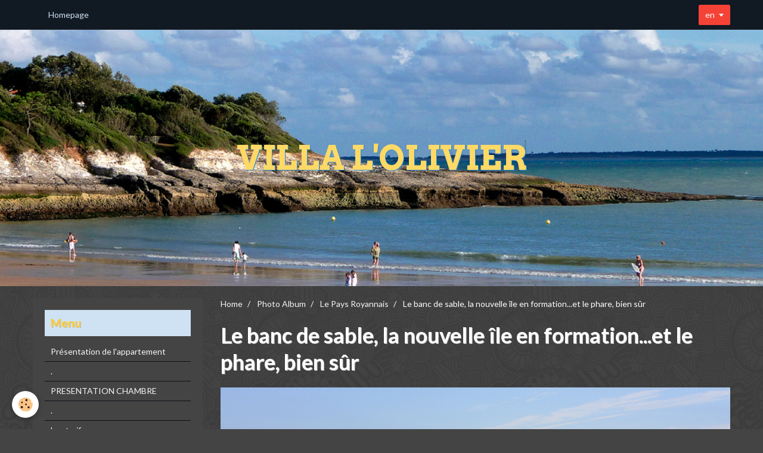

--- FILE ---
content_type: text/html; charset=UTF-8
request_url: https://www.villa-l-olivier.com/en/album/le-pays-royannais/le-banc-de-sable-la-nouvelle-ile-en-formation-et-le-phare-bien-sur.html
body_size: 20604
content:
<!DOCTYPE html>
<html lang="en">
    <head>
        <title>Le banc de sable, la nouvelle île en formation...et le phare, bien sûr</title>
        <!-- smart / midnight -->
<meta http-equiv="Content-Type" content="text/html; charset=utf-8">
<!--[if IE]>
<meta http-equiv="X-UA-Compatible" content="IE=edge">
<![endif]-->
<meta name="viewport" content="width=device-width, initial-scale=1, maximum-scale=1.0, user-scalable=no">
<meta name="msapplication-tap-highlight" content="no">
  <link rel="image_src" href="https://www.villa-l-olivier.com/medias/album/le-banc-de-sable-la-nouvelle-ile-en-formation-et-le-phare-bien-sur.jpg" />
  <meta property="og:image" content="https://www.villa-l-olivier.com/medias/album/le-banc-de-sable-la-nouvelle-ile-en-formation-et-le-phare-bien-sur.jpg" />
  <link rel="canonical" href="https://www.villa-l-olivier.com/en/album/le-pays-royannais/le-banc-de-sable-la-nouvelle-ile-en-formation-et-le-phare-bien-sur.html">
<meta name="generator" content="e-monsite (e-monsite.com)">







        <meta name="theme-color" content="#111922">
        <meta name="msapplication-navbutton-color" content="#111922">
        <meta name="apple-mobile-web-app-capable" content="yes">
        <meta name="apple-mobile-web-app-status-bar-style" content="black-translucent">

                
                                    
                
                                     
                                                                                        
            <link href="https://fonts.googleapis.com/css?family=Lato:300,400,700%7CArvo:300,400,700&display=swap" rel="stylesheet">
        
        <link href="https://maxcdn.bootstrapcdn.com/font-awesome/4.7.0/css/font-awesome.min.css" rel="stylesheet">
                <link href="//www.villa-l-olivier.com/themes/combined.css?v=6_1646067808_915" rel="stylesheet">
        
        <!-- EMS FRAMEWORK -->
        <script src="//www.villa-l-olivier.com/medias/static/themes/ems_framework/js/jquery.min.js"></script>
        <!-- HTML5 shim and Respond.js for IE8 support of HTML5 elements and media queries -->
        <!--[if lt IE 9]>
        <script src="//www.villa-l-olivier.com/medias/static/themes/ems_framework/js/html5shiv.min.js"></script>
        <script src="//www.villa-l-olivier.com/medias/static/themes/ems_framework/js/respond.min.js"></script>
        <![endif]-->
                <script src="//www.villa-l-olivier.com/medias/static/themes/ems_framework/js/ems-framework.min.js?v=2035"></script>
                <script src="https://www.villa-l-olivier.com/en/themes/content.js?v=6_1646067808_915&lang=en"></script>

            <script src="//www.villa-l-olivier.com/medias/static/js/rgpd-cookies/jquery.rgpd-cookies.js?v=2035"></script>
    <script>
                                    $(document).ready(function() {
            $.RGPDCookies({
                theme: 'ems_framework',
                site: 'www.villa-l-olivier.com',
                privacy_policy_link: '/en/about/privacypolicy/',
                cookies: [{"id":null,"favicon_url":"https:\/\/ssl.gstatic.com\/analytics\/20210414-01\/app\/static\/analytics_standard_icon.png","enabled":true,"model":"google_analytics","title":"Google Analytics","short_description":"Permet d'analyser les statistiques de consultation de notre site","long_description":"Indispensable pour piloter notre site internet, il permet de mesurer des indicateurs comme l\u2019affluence, les produits les plus consult\u00e9s, ou encore la r\u00e9partition g\u00e9ographique des visiteurs.","privacy_policy_url":"https:\/\/support.google.com\/analytics\/answer\/6004245?hl=fr","slug":"google-analytics"},{"id":null,"favicon_url":"","enabled":true,"model":"addthis","title":"AddThis","short_description":"Partage social","long_description":"Nous utilisons cet outil afin de vous proposer des liens de partage vers des plateformes tiers comme Twitter, Facebook, etc.","privacy_policy_url":"https:\/\/www.oracle.com\/legal\/privacy\/addthis-privacy-policy.html","slug":"addthis"}],
                modal_title: 'Managing\u0020cookies',
                modal_description: 'deposits\u0020cookies\u0020to\u0020improve\u0020your\u0020browsing\u0020experience,\nmeasure\u0020the\u0020website\u0020audience,\u0020display\u0020personalized\u0020advertisements,\ncarry\u0020out\u0020targeted\u0020campaigns\u0020and\u0020personalize\u0020the\u0020site\u0020interface.',
                privacy_policy_label: 'Consult\u0020the\u0020privacy\u0020policy',
                check_all_label: 'Check\u0020all',
                refuse_button: 'Refuse',
                settings_button: 'Settings',
                accept_button: 'Accept',
                callback: function() {
                    // website google analytics case (with gtag), consent "on the fly"
                    if ('gtag' in window && typeof window.gtag === 'function') {
                        if (window.jsCookie.get('rgpd-cookie-google-analytics') === undefined
                            || window.jsCookie.get('rgpd-cookie-google-analytics') === '0') {
                            gtag('consent', 'update', {
                                'ad_storage': 'denied',
                                'analytics_storage': 'denied'
                            });
                        } else {
                            gtag('consent', 'update', {
                                'ad_storage': 'granted',
                                'analytics_storage': 'granted'
                            });
                        }
                    }
                }
            });
        });
    </script>

        <script async src="https://www.googletagmanager.com/gtag/js?id=G-4VN4372P6E"></script>
<script>
    window.dataLayer = window.dataLayer || [];
    function gtag(){dataLayer.push(arguments);}
    
    gtag('consent', 'default', {
        'ad_storage': 'denied',
        'analytics_storage': 'denied'
    });
    
    gtag('js', new Date());
    gtag('config', 'G-4VN4372P6E');
</script>

        
    <!-- Global site tag (gtag.js) -->
        <script async src="https://www.googletagmanager.com/gtag/js?id=UA-42203858-1"></script>
        <script>
        window.dataLayer = window.dataLayer || [];
        function gtag(){dataLayer.push(arguments);}

gtag('consent', 'default', {
            'ad_storage': 'denied',
            'analytics_storage': 'denied'
        });
        gtag('set', 'allow_ad_personalization_signals', false);
                gtag('js', new Date());
        gtag('config', 'UA-42203858-1');
    </script>
        <script type="application/ld+json">
    {
        "@context" : "https://schema.org/",
        "@type" : "WebSite",
        "name" : "VILLA  L'OLIVIER",
        "url" : "https://www.villa-l-olivier.com/en/"
    }
</script>
            </head>
    <body id="album_run_le-pays-royannais_le-banc-de-sable-la-nouvelle-ile-en-formation-et-le-phare-bien-sur" class="default menu-fixed">
        

        
        <!-- NAV -->
        <nav class="navbar navbar-top navbar-fixed-top">
            <div class="container">
                <div class="navbar-header">
                                        <button data-toggle="collapse" data-target="#navbar" data-orientation="horizontal" class="btn btn-link navbar-toggle">
                		<i class="fa fa-bars"></i>
					</button>
                                                            <a class="brand" href="https://www.villa-l-olivier.com/en/">
                                                                        <span class="hidden-desktop">VILLA  L'OLIVIER</span>
                                            </a>
                                    </div>
                                <div id="navbar" class="collapse">
                        <ul class="nav navbar-nav">
                    <li>
                <a href="https://www.villa-l-olivier.com/en/">
                                        Homepage
                </a>
                            </li>
            </ul>

                </div>
                
                                <div class="navbar-buttons">
                                                                                <div class="dropdown navbar-langs">
                        <button class="btn btn-primary" data-toggle="dropdown" type="button">en</button>
                        <ul class="dropdown-menu">
                                                                                            <li>
                                                                        <a href="//www.villa-l-olivier.com/fr/i18n/item/album/531107ac91ef5c9cb36b41e7">fr</a>
                                                                    </li>
                                                                                                                                                </ul>
                    </div>
                                    </div>
                            </div>
        </nav>
                <!-- HEADER -->
        <header id="header">
                                            <a class="brand" href="https://www.villa-l-olivier.com/en/">
                                                            <span class="visible-desktop-inline-block">VILLA  L'OLIVIER</span>
                                    </a>
                                    </header>
        <!-- //HEADER -->
        
        <!-- WRAPPER -->
                                                                <div id="wrapper" class="container">
            <!-- MAIN -->
            <div id="main">
                                       <ol class="breadcrumb">
                  <li>
            <a href="https://www.villa-l-olivier.com/en/">Home</a>
        </li>
                        <li>
            <a href="https://www.villa-l-olivier.com/en/album/">Photo Album</a>
        </li>
                        <li>
            <a href="https://www.villa-l-olivier.com/en/album/le-pays-royannais/">Le Pays Royannais</a>
        </li>
                        <li class="active">
            Le banc de sable, la nouvelle île en formation...et le phare, bien sûr
         </li>
            </ol>
                                
                                                                    
                                <div class="view view-album" id="view-item" data-category="le-pays-royannais" data-id-album="531107ac91ef5c9cb36b41e7">
    <h1 class="view-title">Le banc de sable, la nouvelle île en formation...et le phare, bien sûr</h1>
    
    

    <p class="text-center">
        <img src="https://www.villa-l-olivier.com/medias/album/le-banc-de-sable-la-nouvelle-ile-en-formation-et-le-phare-bien-sur.jpg" alt="Le banc de sable, la nouvelle île en formation...et le phare, bien sûr">
    </p>

    <ul class="category-navigation">
        <li>
                            <a href="https://www.villa-l-olivier.com/en/album/le-pays-royannais/juillet-2013-014.html" class="btn btn-default">
                    <i class="fa fa-angle-left fa-lg"></i>
                    <img src="https://www.villa-l-olivier.com/medias/album/juillet-2013-014.jpg?fx=c_80_80" width="80" alt="">
                </a>
                    </li>

        <li>
            <a href="https://www.villa-l-olivier.com/en/album/le-pays-royannais/" class="btn btn-small btn-default">Back to category</a>
        </li>

        <li>
                            <a href="https://www.villa-l-olivier.com/en/album/le-pays-royannais/juillet-2013-021-1.html" class="btn btn-default">
                    <img src="https://www.villa-l-olivier.com/medias/album/juillet-2013-021-1-jpg?fx=c_80_80" width="80" alt="">
                    <i class="fa fa-angle-right fa-lg"></i>
                </a>
                    </li>
    </ul>

    

<div class="plugins">
               <div id="social-51a288e4c6dc5c8839679702" class="plugin" data-plugin="social">
    <div class="a2a_kit a2a_kit_size_32 a2a_default_style">
        <a class="a2a_dd" href="https://www.addtoany.com/share"></a>
        <a class="a2a_button_facebook"></a>
        <a class="a2a_button_twitter"></a>
        <a class="a2a_button_email"></a>
    </div>
    <script>
        var a2a_config = a2a_config || {};
        a2a_config.onclick = 1;
        a2a_config.locale = "fr";
    </script>
    <script async src="https://static.addtoany.com/menu/page.js"></script>
</div>    
    
    </div>
</div>

            </div>
            <!-- //MAIN -->

                        <!-- SIDEBAR -->
            <div id="sidebar">
                <div id="sidebar-wrapper">
                    
                                                                                                                                                                                                        <div class="widget" data-id="widget_page_category">
                                    
<div class="widget-title">
    
        <span>
            Menu
        </span>  

        
</div>

                                                                        <div id="widget1" class="widget-content" data-role="widget-content">
                                                <ul class="nav nav-list" data-addon="pages">
              
                                <li>
                <a href="https://www.villa-l-olivier.com/en/pages/page-6.html">
                    Présentation de l'appartement
                                    </a>
            </li>
                        <li>
                <a href="https://www.villa-l-olivier.com/en/pages/page-3.html">
                    .
                                    </a>
            </li>
                        <li>
                <a href="https://www.villa-l-olivier.com/en/pages/page-4.html">
                    PRESENTATION CHAMBRE
                                    </a>
            </li>
                        <li>
                <a href="https://www.villa-l-olivier.com/en/pages/page-10.html">
                    .
                                    </a>
            </li>
                        <li>
                <a href="https://www.villa-l-olivier.com/en/pages/page-7.html">
                    Les tarifs
                                    </a>
            </li>
                        <li>
                <a href="https://www.villa-l-olivier.com/en/pages/-.html">
                    .
                                    </a>
            </li>
                        <li>
                <a href="https://www.villa-l-olivier.com/en/pages/livre.html">
                    LIVRE
                                    </a>
            </li>
                        <li>
                <a href="https://www.villa-l-olivier.com/en/pages/page-1.html">
                    ***********
                                    </a>
            </li>
                        </ul>
    

                                    </div>
                                                                    </div>
                                                                                                                                                                                                                                                                                                                                                                <div class="widget" data-id="widget_visualtext">
                                                                                                        </div>
                                                                                                                                                                                                                                                                                                    <div class="widget" data-id="widget_contactform_all">
                                    
<div class="widget-title">
    
        <span>
            Contact forms
        </span>  

        
</div>

                                                                        <div id="widget3" class="widget-content" data-role="widget-content">
                                        <span class="text-muted">No items to display</span>

                                    </div>
                                                                    </div>
                                                                                                                                                                                                                                                                                                    <div class="widget" data-id="widget_visualtext">
                                                                                                        </div>
                                                                                                                                                                                                                                                                                                    <div class="widget" data-id="widget_visualtext">
                                                                                                        </div>
                                                                                                                                                                                                                                                                                                    <div class="widget" data-id="widget_visualtext">
                                                                                                        </div>
                                                                                                                                                                                                                                                                                                    <div class="widget" data-id="widget_contactinfo">
                                                                                                            <div id="widget7" class="widget-content" data-role="widget-content">
                                        <address>



</address>





                                    </div>
                                                                    </div>
                                                                                                                                                                                                                                                                                                    <div class="widget" data-id="widget_meteo">
                                                                                                            <div id="widget8" class="widget-content" data-role="widget-content">
                                            <div class="media-list media-stacked">
        <div class="media">
            <div class="media-object">
                <img src="//www.villa-l-olivier.com/medias/static/themes/im/widget_meteo/04n.png" width="50" alt="Overcast clouds">
            </div>
            <div class="media-body">
                <p class="media-heading">Vaux-sur-Mer</p>
                <p class="media-subheading">
                    <span class="meteo-temperature">11</span>
                    <sup class="meteo-unit">°C</sup> 
                    Overcast clouds
                </p>
                <p class="text-muted">
                    <small>Min.: 11 °C | 
                    Max.: 11 °C | 
                    Wind: 15 kmh 143°</small>
                </p>
            </div>
        </div>
    </div>

                                    </div>
                                                                    </div>
                                                                                                                                                    </div>
            </div>
            <!-- //SIDEBAR -->
                    </div>
        <!-- //WRAPPER -->

        
        
        <script src="//www.villa-l-olivier.com/medias/static/themes/ems_framework/js/jquery.mobile.custom.min.js"></script>
        <script src="//www.villa-l-olivier.com/medias/static/themes/ems_framework/js/jquery.zoom.min.js"></script>
        <script src="https://www.villa-l-olivier.com/en/themes/custom.js?v=6_1646067808_915"></script>
                    

 
    
						 	 




    </body>
</html>
